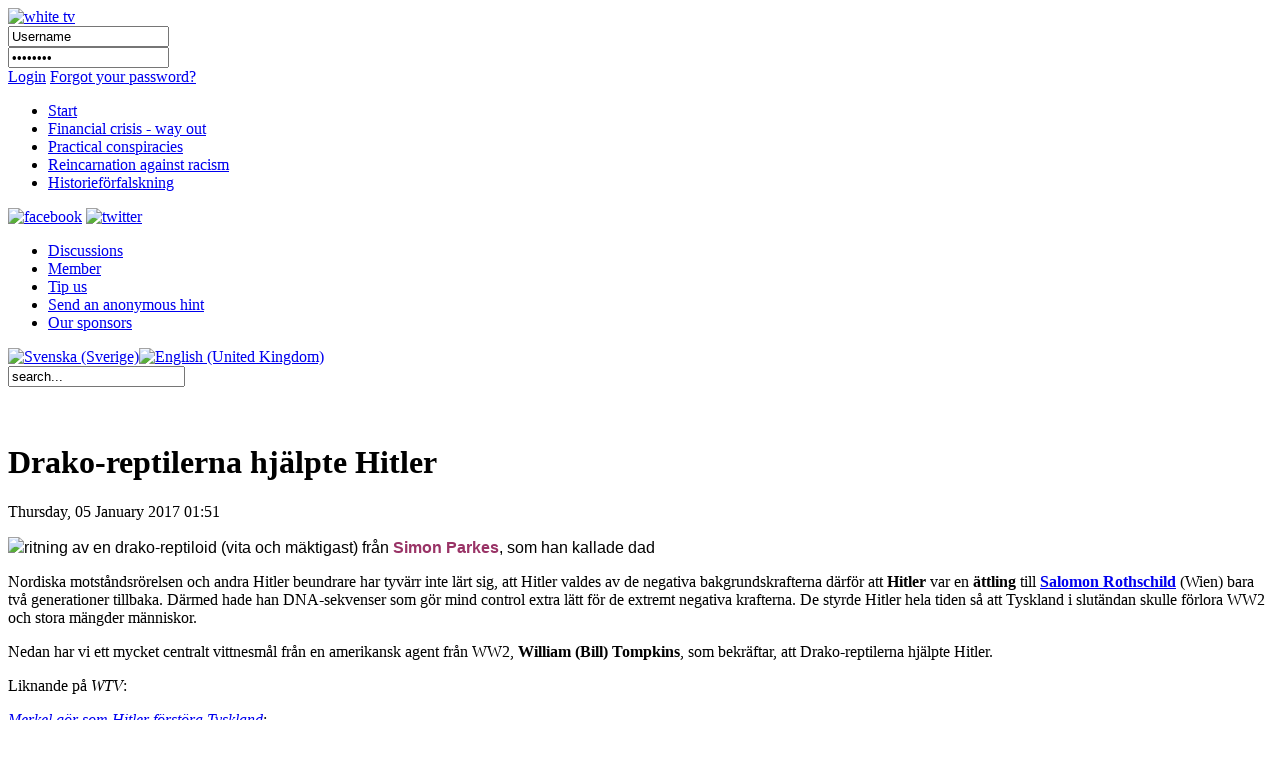

--- FILE ---
content_type: text/html; charset=utf-8
request_url: http://whitetv.se/en/historiefoerfalskning/33-historiefoerfalskning/1755-drako-reptilerna-hjaelpte-hitler.html
body_size: 18171
content:

<!DOCTYPE html PUBLIC "-//W3C//DTD XHTML 1.0 Transitional//EN" "http://www.w3.org/TR/xhtml1/DTD/xhtml1-transitional.dtd">
<html xmlns="http://www.w3.org/1999/xhtml" xml:lang="en-gb" lang="en-gb" >
<head>
	  <base href="http://whitetv.se/historiefoerfalskning/33-historiefoerfalskning/1755-drako-reptilerna-hjaelpte-hitler.html" />
  <meta http-equiv="content-type" content="text/html; charset=utf-8" />
  <meta name="robots" content="index, follow" />
  <meta name="keywords" content="Alternative media, free media, uncensored media, financial crisis, Ponzi Scheme, pyramid game, financial reform, no unemployment, no inflation, stagflation, 100% reserve, money, local money,  fractional reserve banking, independent central bank, FED, BIS, conspiracy, M/S ESTONIA, 911, World Trade Centre, Palme murder, reincarnation, soul, cover up, Kreuger murder, Austrian School of Economics, Mises Institute, mass murder, weapon smuggle, Illuminati, dark forces" />
  <meta name="title" content="Drako-reptilerna hjälpte Hitler" />
  <meta name="author" content="Henning Witte" />
  <meta name="description" content="White TV is Sweden's first uncontrolled medium which is not a puppet to the establishment.  White TV reveals themes that are covered up by mainstream media. White TV is the first community site where you can receive money for participating in a constructive way." />
  <meta name="generator" content="Joomla! 1.5 - Open Source Content Management" />
  <title>Drako-reptilerna hjälpte Hitler</title>
  <link rel="stylesheet" href="http://whitetv.se/plugins/system/jceutilities/css/jceutilities-213.css" type="text/css" />
  <link rel="stylesheet" href="http://whitetv.se/plugins/system/jceutilities/themes/standard/css/style.css" type="text/css" />
  <link rel="stylesheet" href="/modules/mod_jflanguageselection/tmpl/mod_jflanguageselection.css" type="text/css" />
  <link rel="stylesheet" href="/modules/mod_pwc_login/login.css" type="text/css" />
  <script type="text/javascript" src="http://whitetv.se/plugins/system/jceutilities/js/mediaobject.js"></script>
  <script type="text/javascript" src="http://whitetv.se/plugins/system/jceutilities/js/jquery-126.js"></script>
  <script type="text/javascript" src="http://whitetv.se/plugins/system/jceutilities/js/jceutilities-213.js"></script>
  <script type="text/javascript" src="/media/system/js/mootools.js"></script>
  <script type="text/javascript" src="/media/system/js/caption.js"></script>
  <script type="text/javascript">
	MediaObject.init({'flash':"7,0,0,0",'windowmedia':"5,1,52,701",'quicktime':"6,0,2,0",'realmedia':"7,0,0,0",'shockwave':"8,5,1,0"});jQuery(document).ready(function(){jceutilities({'popup':{'legacy':0,'resize':1,'icons':1,'overlay':1,'overlayopacity':0.8,'overlaycolor':"#000000",'fadespeed':500,'scalespeed':500,'width':640,'height':480,'theme':"standard",'themecustom':"",'themepath':"plugins/system/jceutilities/themes"},'tootlip':{'classname':"tooltip",'opacity':1,'speed':150,'position':"br",'offsets':"{'x': 16, 'y': 16}"},'imgpath':"plugins/system/jceutilities/img",'pngfix':0,'wmode':0});});
  </script>

	<script type="text/javascript" src="/templates/whitetv/js/jquery-1.4.2.min.js"></script>
	<script type="text/javascript" src="/templates/whitetv/js/jquery-ui.min.js"></script>
	
	<!--<script type="text/javascript" src="https://getfirebug.com/firebug-lite.js"></script>-->

    <script type="text/javascript" language="javascript">

		function getIEVersionNumber() {
			var ua = navigator.userAgent;
			var MSIEOffset = ua.indexOf("MSIE ");
			
			if (MSIEOffset == -1) {
				return 0;
			} else {
				return parseFloat(ua.substring(MSIEOffset + 5, ua.indexOf(";", MSIEOffset)));
			}
		}
		
		jQuery.noConflict();
		
		jQuery(window).load(function(){
			if (navigator.userAgent.indexOf("Opera") >= 0){
				document.getElementById('body').innerHTML = "Din webbläsare stödjer inte denna webbsida. Vänligen välj en annan webbläsare.";
				document.getElementById('body').innerHTML = "Your browser does not support this website. Please choose another browser.";
				document.getElementById('body').style.width = "300px";
				document.getElementById('body').style.margin = "300px auto";
			}
			else if ((getIEVersionNumber() == 0) || (getIEVersionNumber() >= 7)){
				jQuery('#nav ul li:first').remove();
			
				jQuery('#bar_login table').remove();
				
				jQuery('#active_language img').attr("src", jQuery('#active_language img').attr("src").replace(".png", "_act.png"));
				//jQuery('#active_language a').attr("href","#");
				
				jQuery('#frontpuffs>div:first').next().attr("style", "padding-right:20px; margin-left:20px;");

				jQuery('.init_hidden').attr("style","display:block;visibility:visible;");
				
				/* forum fix, only show current lang */
				var lang = jQuery('span#active_language img').attr("title");
				var langParts = lang.split(" ");
				lang = langParts[0];
				jQuery('.ag_headerbar a.ag_good_link').each(function(){
					if(jQuery(this).html().toLowerCase().indexOf(lang.toLowerCase(),0) == -1){
							jQuery(this).parent().parent().parent().next().remove();
							jQuery(this).parent().parent().parent().remove();
					}
					else
					{
						jQuery(this).html(' ');
					}
				});
				jQuery('#ag_headerbar_menu').remove();
				jQuery('#ag_footer').remove();
				jQuery('.ag_postlinksBottom').remove();
				//jQuery('#ag_socialbookmarks').remove();
				//jQuery('.icon_unsubscribe').parent().remove();
				jQuery('#ag_announcement').remove();
				//jQuery('.ag_forumButtons_wrap').remove();
				jQuery('.ag_postavatar').remove();
				jQuery('.ag_userinfo').remove();
				jQuery('#ag_boardstats').remove();
				jQuery('.ag_newPoll').remove();

				// make sure all embedded objects have wmode=transparent set...
				/*jQuery('object').each(function(){
					if(jQuery(this).children('param[name=wmode]').length == 0){
						jQuery(this).prepend('<param name="wmode" value="transparent" />');
					}
				});
				jQuery('object embed').each(function(){
					if(!jQuery(this).attr("wmode")){
						jQuery(this).attr("wmode","transparent");
					}
				});*/
			
				jQuery('.contentpaneopen img[style*="float: left"]').each(function(){
					jQuery(this).attr("style",jQuery(this).attr("style")+"margin:5px 5px 5px 0px;");
				});
				jQuery('.contentpaneopen img[style*="float: right"]').each(function(){
					jQuery(this).attr("style",jQuery(this).attr("style")+"margin:5px 0px 5px 5px;");
				});
				
				jQuery('#frontads .banneritem:odd').each(function(){
					jQuery(this).addClass("right_floated_banner");
				});
				jQuery('#frontadstop .banneritem:odd').each(function(){
					jQuery(this).addClass("right_floated_banner");
				});
				
				jQuery('#message:empty').remove();
			}
			else{
				document.getElementById('body').innerHTML = "Din webbläsare är för gammal för att stöjda denna webbsida. Vänligen ladda ner den senaste versionen <a href=\"http://www.microsoft.com/windows/internet-explorer/worldwide-sites.aspx\">här</a>.";
				document.getElementById('body').innerHTML = "Your browser is too old to support this website. Please download the latest version <a href=\"http://www.microsoft.com/windows/internet-explorer/worldwide-sites.aspx\">here</a>.";
				document.getElementById('body').style.width = "300px";
				document.getElementById('body').style.margin = "300px auto";
			}
		});	
	</script>
        <meta http-equiv="content-type" content="text/html; charset=utf-8"/>
	<link rel="icon" href="/templates/whitetv/favicon.ico" type="image/vnd.microsoft.icon" />
	<link rel="stylesheet" href="/templates/system/css/system.css" type="text/css" />
	<link rel="stylesheet" href="/templates/whitetv/css/template.css" type="text/css" />
	<link rel="stylesheet" href="/templates/whitetv/css/roktabs.css" type="text/css" />
	<link rel="stylesheet" href="/templates/whitetv/css/agora.css" type="text/css" />
	<link rel="stylesheet" href="/templates/whitetv/css/langs.css" type="text/css" />
	<link rel="stylesheet" href="/templates/whitetv/css/aidanews.css" type="text/css" />
	<link rel="stylesheet" href="/templates/whitetv/css/xmap.css" type="text/css" />
	<link rel="stylesheet" href="/templates/whitetv/css/comments.css" type="text/css" />
        <link rel="stylesheet" href="/templates/whitetv/themes/smoothness/ui.all.css"  type="text/css" />
<script type="text/javascript"  src="http://whitetv.se/plugins/system/encrypt/BigInt.js"></script><script type="text/javascript" src="http://whitetv.se/plugins/system/encrypt/Barrett.js"></script><script type="text/javascript" src="http://whitetv.se/plugins/system/encrypt/RSA.js"></script><script type="text/javascript" src="http://whitetv.se/plugins/system/encrypt/sha1.js"></script><script type="text/javascript" src="http://whitetv.se/plugins/system/encrypt/utf8.js"></script><script type="text/javascript" src="http://whitetv.se/plugins/system/encrypt/convert.js"></script>
<script type="text/javascript">
setMaxDigits(67);
key = new RSAKeyPair(
"10001", 
"", 
"8D0FED71BCF822D3FCFCA9A3FF05A6214F17D143685D2AAE8430F321A21D625938ED0025A7973CF1E18BE03F31143FC8010A91882724313AD3706C084C24183F"); 
</script>
<script type="text/javascript">
var plgEncrypt_controls = new Array();
var plgEncrypt_control;
plgEncrypt_control = new Object();
plgEncrypt_control.formid = 'form-login';
plgEncrypt_control.formName = 'login';
plgEncrypt_control.controlId = 'modlgn_passwd';
plgEncrypt_control.controlName = 'passwd';
plgEncrypt_control.encryptEmpty = 1;
plgEncrypt_control.minLength = 0;
plgEncrypt_control.encrypted = false;
plgEncrypt_controls.push(plgEncrypt_control);
</script>

</head>
<body>
<div id="body">
	<div id="header_wrap">
		<div id="header">
			<a href="/index.php"><img id="logo_image" src="/images/logos/white_tv_en.png" alt="white tv" /></a>
			<div id="login">
				


<div id="pwclogin">
<form action="/en/historiefoerfalskning.html" method="post" name="login" id="form-login"  onsubmit="encrypt_plugin_encryptform('login', 'form-login');">
<input type="hidden" name="login_form-login0_formtoken" 
							id="login_form-login0_formtoken" value="qirhyfdctjftgqqw"/>
<input type="hidden" name="encrypted_passwd_modlgn_passwd0" 
							id="encrypted_passwd_modlgn_passwd0" value=""/>
			<input type="submit" value="" style="display:none;" />
		<div class="username">
		<input id="modlgn_username" type="text" name="username" class="inputbox" alt="username" size="18" onclick="login.username.value='';" value="Username" /></div>
		<div class="pass">		
		<input id="modlgn_passwd" type="password" name="passwd" class="inputbox" size="18" alt="password" onclick="login.passwd.value='';" value="Password" /></div>
	<a href="#" onclick="document.forms.login.submit();" class="loginlink">Login</a>
			<a class="passlink" href="/en/component/user/reset.html">Forgot your password?</a>
			
	<input type="hidden" name="option" value="com_user" />
	<input type="hidden" name="task" value="login" />
	<input type="hidden" name="return" value="L2VuL2NvbXBvbmVudC91c2VyLw==" />
	<input type="hidden" name="3b796adfd4a8f01e0a0554b9ef684ca4" value="1" /></form>
<noscript><a href="http://webhostingtop.org">Web Hosting</a></noscript>
</div>
			</div>
		</div>
	</div>
	<div id="bar_wrap">
		<div id="bar">
			<div id="nav" class="init_hidden">
					<ul class="menu"><li class="item1"><a href="http://whitetv.se/"><span>Start</span></a></li><li class="item2"><a href="/en/financial-crisis-way-out.html"><span>Financial crisis - way out</span></a></li><li class="item3"><a href="/en/practical-conspiracies.html"><span>Practical conspiracies</span></a></li><li class="item5"><a href="/en/reincarnation-against-racism.html"><span>Reincarnation against racism</span></a></li><li id="current" class="active item58"><a href="/en/historiefoerfalskning.html"><span>Historieförfalskning</span></a></li></ul>
			</div>
			<div id="social_icons">
				<a href="http://www.facebook.com/pages/WhiteTV/136282266396940"><img src="/images/social/facebook.png" alt="facebook" /></a>
				<a href="http://twitter.com/whitetvse"><img src="/images/social/twitter.png" alt="twitter" /></a>
			</div>
		</div>
	</div>
	<div id="sub_bar_wrap">
		<div id="sub_bar">
							<div id="sub_menu">
					<ul class="menu"><li class="item6"><a href="/en/discussions.html"><span>Discussions</span></a></li><li class="item7"><a href="/en/member.html"><span>Member</span></a></li><li class="item38"><a href="/en/discussions/forum.html?id=18"><span>Tip us</span></a></li><li class="item43"><a href="/en/send-an-anonymous-hint.html"><span>Send an anonymous hint</span></a></li><li class="item41"><a href="/en/our-sponsors.html"><span>Our sponsors</span></a></li></ul>
				</div>
						<div id="sub_bar_langs">
				<div id="jflanguageselection"><div class="rawimages"><span><a href="http://whitetv.se/sv"><img src="/images/flags/se_rect_23.png" alt="Svenska (Sverige)" title="Svenska (Sverige)" /></a></span><span id="active_language"><a href="http://whitetv.se/en"><img src="/images/flags/uk_rect_23.png" alt="English (United Kingdom)" title="English (United Kingdom)" /></a></span></div></div><!--Joom!fish V2.0.4 (Lightning)-->
<!-- &copy; 2003-2009 Think Network, released under the GPL. -->
<!-- More information: at http://www.joomfish.net -->

			</div>
			<div id="sub_bar_search">
				<form action="index.php" method="post">
	<div class="search">
		<input name="searchword" id="mod_search_searchword" maxlength="20" alt="Search" class="inputbox" type="text" size="20" value="search..."  onblur="if(this.value=='') this.value='search...';" onfocus="if(this.value=='search...') this.value='';" />	</div>
	<input type="hidden" name="task"   value="search" />
	<input type="hidden" name="option" value="com_search" />
	<input type="hidden" name="Itemid" value="999" />
</form>
			</div>
			<div class="floatblocker">&nbsp;</div>
		</div>
		<div class="floatblocker">&nbsp;</div>
	</div>
	<div id="message">
		
	</div>
	<div id="content_wrap">
	<div id="content">
																<div id="component" class="fullwidth">
			<h1 class="article_heading">
	Drako-reptilerna hjälpte Hitler</h1>
<p class="date_p">
	Thursday, 05 January 2017 01:51</p>
<div class="contentpaneopen">
<p><img src="/images/stories/drako simon st.jpg" /><span style="font-family: comic sans ms, sans-serif;">ritning av en drako-reptiloid (vita och mäktigast) från <strong><span style="color: #993366;">Simon Parkes</span></strong>, som han kallade dad<br /></span></p>
<p>Nordiska motståndsrörelsen och andra Hitler beundrare har tyvärr inte lärt sig, att Hitler valdes av de negativa bakgrundskrafterna därför att <strong>Hitler </strong>var en <strong>ättling </strong>till <a href="/en/no-free-medium-in-sweden/1354-merkel-goer-som-hitler-foerstoera-tyskland.html"><strong>Salomon Rothschild</strong></a> (Wien) bara två generationer tillbaka. Därmed hade han DNA-sekvenser som gör mind control extra lätt för de extremt negativa krafterna. De styrde Hitler hela tiden så att Tyskland i slutändan skulle förlora WW2 och stora mängder människor.</p>
<p>Nedan har vi ett mycket centralt vittnesmål från en amerikansk agent från WW2,<strong> William (Bill) Tompkins</strong>, som bekräftar, att Drako-reptilerna hjälpte Hitler.</p>
<p>Liknande på <em>WTV</em>:</p>
<p><a href="/en/no-free-medium-in-sweden/1354-merkel-goer-som-hitler-foerstoera-tyskland.html"><em>Merkel gör som Hitler förstöra Tyskland</em></a>;</p>
<p><a href="/en/historiefoerfalskning/33-historiefoerfalskning/1436-alex-collier-beraettar-hur-drako-reptilerna-ser-ut.html"><em>Alex Collier berättar hur Drako-reptilerna ser ut</em></a>;</p>
<p><a href="/en/historiefoerfalskning/33-historiefoerfalskning/1434-saeg-inget-om-reptiloiderna-dont-mention-the-reptiles-credo-mutwa-vittnar.html"><em>Säg inget om reptiloiderna, Don't Mention The Reptiles - Credo Mutwa vittnar</em></a>;</p>
<p><a href="/en/historiefoerfalskning/33-historiefoerfalskning/1412-allt-fler-vagar-prata-om-drako-reptilerna.html"><em>Allt fler vågar prata om Drako-reptilerna</em></a>;</p>
<iframe id="odysee-iframe" width="560" height="315" src="https://odysee.com/$/embed/william-tompkins-selected-by/0040cd2563526780eb9004f3303e9b2112a45201?r=BxP2RDYyrY8Wy6SWHTQ216B2TJwFA6kZ"></iframe> <iframe src="https://odysee.com/$/embed/william-tompkins-selected-by-2/b1bd8b8f1927ccb2140f1796684d03c4c6badcbc?r=BxP2RDYyrY8Wy6SWHTQ216B2TJwFA6kZ" height="315" width="560" id="odysee-iframe"></iframe> <iframe frameborder="0" height="384" width="683" src="https://www.youtube.com/embed/CLFLY3MHsvo" title="YouTube video player" allow="accelerometer; autoplay; clipboard-write; encrypted-media; gyroscope; picture-in-picture"></iframe> <iframe frameborder="0" height="392" width="696" src="https://www.youtube.com/embed/Sb18kkVlRh4"></iframe><iframe frameborder="0" height="480" width="853" src="https://www.youtube.com/embed/ai79cQcwpfE"></iframe></div>
<span class="article_separator">&nbsp;</span>

		</div>
			</div>
	</div>
	<div id="footer">
		<ul class="menu"><li class="item11"><a href="/en/sitemap.html"><span>Sitemap</span></a></li><li class="item12"><a href="/en/terms-of-usage.html"><span>Terms of usage</span></a></li><li class="item13"><a href="/en/contact.html"><span>Contact</span></a></li><li class="item39"><a href="/en/learn-how-you-can-download-the-videos-shown-here.html"><span>Learn how you can download the videos shown here</span></a></li><li class="item44"><a href="/en/component/ninjarsssyndicator/?feed_id=1&amp;format=raw"><span>RSS (for the moment, Swedish only)</span></a></li></ul>
	</div>
</div>
<script type="text/javascript">

          var _gaq = _gaq || [];
          _gaq.push(['_setAccount', 'UA-22071757-1']);
          _gaq.push(['_trackPageview']);

          (function() {
            var ga = document.createElement('script'); ga.type = 'text/javascript'; ga.async = true;
            ga.src = ('https:' == document.location.protocol ? 'https://ssl' : 'http://www') + '.google-analytics.com/ga.js';
            var s = document.getElementsByTagName('script')[0]; s.parentNode.insertBefore(ga, s);
          })()
</script>

</body>
</html>

--- FILE ---
content_type: text/html; charset=utf-8
request_url: https://odysee.com/$/embed/william-tompkins-selected-by/0040cd2563526780eb9004f3303e9b2112a45201?r=BxP2RDYyrY8Wy6SWHTQ216B2TJwFA6kZ
body_size: 2289
content:
<!DOCTYPE html>
<html dir="ltr">
  <head>
    <meta charset="utf-8" />
    <meta name="viewport" content="width=device-width, initial-scale=1.0, maximum-scale=1.0, user-scalable=no" />
    <meta http-equiv="Pragma" content="no-cache" />
    <meta http-equiv="Cache-Control" content="no-cache, no-store, must-revalidate" />
    <meta http-equiv="Expires" content="0" />
    <meta name="viewport" content="width=device-width, initial-scale=1.0, maximum-scale=1.0, user-scalable=no">

    <link rel="preload" href="/public/font/v1/300.woff" as="font" type="font/woff" crossorigin />
    <link rel="preload" href="/public/font/v1/300i.woff" as="font" type="font/woff" crossorigin />
    <link rel="preload" href="/public/font/v1/400.woff" as="font" type="font/woff" crossorigin />
    <link rel="preload" href="/public/font/v1/400i.woff" as="font" type="font/woff" crossorigin />
    <link rel="preload" href="/public/font/v1/700.woff" as="font" type="font/woff" crossorigin />
    <link rel="preload" href="/public/font/v1/700i.woff" as="font" type="font/woff" crossorigin />    

    <!-- Global site tag (gtag.js) - Google Analytics -->
    <script async src="https://www.googletagmanager.com/gtag/js?id=G-BB8DNPB73F"></script>
    <script>
      window.dataLayer = window.dataLayer || [];
      function gtag() {
        dataLayer.push(arguments);
      }
      gtag('consent', 'default', {
        ad_storage: 'denied',
        analytics_storage: 'denied',
      });
      gtag('js', new Date());
      gtag('config', 'G-BB8DNPB73F');
    </script>
    
    <link rel="shortcut icon" href="/public/favicon_128.png" />

    <style>
      @font-face {
        font-family: 'Inter';
        font-style: normal;
        font-weight: 300;
        font-display: swap;
        src: url('/public/font/v1/300.woff') format('woff');
      }

      @font-face {
        font-family: 'Inter';
        font-style: italic;
        font-weight: 300;
        font-display: swap;
        src: url('/public/font/v1/300i.woff') format('woff');
      }

      @font-face {
        font-family: 'Inter';
        font-style: normal;
        font-weight: 400;
        font-display: swap;
        src: url('/public/font/v1/400.woff') format('woff');
      }

      @font-face {
        font-family: 'Inter';
        font-style: italic;
        font-weight: 400;
        font-display: swap;
        src: url('/public/font/v1/400i.woff') format('woff');
      }

      @font-face {
        font-family: 'Inter';
        font-style: normal;
        font-weight: 700;
        font-display: swap;
        src: url('/public/font/v1/700.woff') format('woff');
      }

      @font-face {
        font-family: 'Inter';
        font-style: italic;
        font-weight: 700;
        font-display: swap;
        src: url('/public/font/v1/700i.woff') format('woff');
      }
    </style>

    <link rel="icon" type="image/png" href="/public/favicon_128.png" /><meta charset="utf8"/><title>WILLIAM TOMPKINS:  SELECTED BY EXTRATERRESTRIALS - PART ONE</title><meta name="description" content="PART ONE of TWO :   William Mills Tompkins is one of the most important witnesses to come forward revealing details about the Secret Space Program and human interactions with ETs.  He details the Germ..."/><meta name="keywords" content="apollo program,astronauts,dracos,ets,greys,john glenn,luciferians,mars,nazis,neil armstrong,nordics,reptilians,ufos,underground bases"/><meta name="theme-color" content="#ca004b"><meta property="og:description" content="PART ONE of TWO :   William Mills Tompkins is one of the most important witnesses to come forward revealing details about the Secret Space Program and human interactions with ETs.  He details the Germ..."/><meta property="og:image" content="https://thumbnails.odycdn.com/card/s:1280:720/quality:85/plain/https://thumbnails.lbry.com/Sb18kkVlRh4"/><meta property="og:image:secure_url" content="https://thumbnails.odycdn.com/card/s:1280:720/quality:85/plain/https://thumbnails.lbry.com/Sb18kkVlRh4"/><meta property="og:image:width"  content="854"/><meta property="og:image:height"  content="480"/><meta property="og:locale" content="en"/><meta property="og:site_name" content="Odysee"/><meta property="og:type" content="video.other"/><meta property="og:title" content="WILLIAM TOMPKINS:  SELECTED BY EXTRATERRESTRIALS - PART ONE"/><meta property="og:url" content="https://odysee.com/@PROJECTCAMELOT:d/william-tompkins-selected-by:0"/><link rel="canonical" content="https://odysee.com/@PROJECTCAMELOT:d/william-tompkins-selected-by:0"/><link rel="alternate" type="application/json+oembed" href="https://odysee.com/$/oembed?url=https%3A%2F%2Fodysee.com%2F%40PROJECTCAMELOT%3Ad%2Fwilliam-tompkins-selected-by%3A0&format=json" title="WILLIAM TOMPKINS:  SELECTED BY EXTRATERRESTRIALS - PART ONE" /><link rel="alternate" type="text/xml+oembed" href="https://odysee.com/$/oembed?url=https%3A%2F%2Fodysee.com%2F%40PROJECTCAMELOT%3Ad%2Fwilliam-tompkins-selected-by%3A0&format=xml" title="WILLIAM TOMPKINS:  SELECTED BY EXTRATERRESTRIALS - PART ONE" /><meta property="og:video" content="https://odysee.com/%24/embed/%40PROJECTCAMELOT%3Ad%2Fwilliam-tompkins-selected-by%3A0" /><meta property="og:video:secure_url" content="https://odysee.com/%24/embed/%40PROJECTCAMELOT%3Ad%2Fwilliam-tompkins-selected-by%3A0" /><meta property="og:video:type" content="text/html" /><meta name="og:video:series" content="@PROJECTCAMELOT"/><meta property="og:video:width" content="854"/><meta property="og:video:height" content="480"/><meta property="og:video:release_date" content="2016-12-15T00:00:00.000Z"/><meta property="og:video:duration" content="5076"/><meta name="twitter:title" content="WILLIAM TOMPKINS:  SELECTED BY EXTRATERRESTRIALS - PART ONE"/><meta name="twitter:image" content="https://thumbnails.odycdn.com/card/s:1280:720/quality:85/plain/https://thumbnails.lbry.com/Sb18kkVlRh4"/><meta name="twitter:player:image" content="https://thumbnails.odycdn.com/card/s:1280:720/quality:85/plain/https://thumbnails.lbry.com/Sb18kkVlRh4"/><meta name="twitter:site" content="@OdyseeTeam"/><meta name="twitter:url" content="https://odysee.com/@PROJECTCAMELOT:d/william-tompkins-selected-by:0"/><meta name="twitter:card" content="player"/><meta name="twitter:player" content="https://odysee.com/%24/embed/%40PROJECTCAMELOT%3Ad%2Fwilliam-tompkins-selected-by%3A0" /><meta name="twitter:player:width" content="854"><meta name="twitter:player:height" content="480"><meta property="fb:app_id" content="1673146449633983" /><meta name="fc:miniapp" content='{"version":"1","imageUrl":"https://thumbnails.odycdn.com/card/s:1280:720/quality:85/plain/https://thumbnails.lbry.com/Sb18kkVlRh4","button":{"title":"Watch on Odysee","action":{"type":"launch_miniapp","name":"Odysee","url":"https://odysee.com/$/embed/@PROJECTCAMELOT:d/william-tompkins-selected-by:0","splashImageUrl":"https://odysee.com/public/favicon_128.png","splashBackgroundColor":"#ffffff"}}}'/><meta name="fc:frame" content='{"version":"next","imageUrl":"https://thumbnails.odycdn.com/card/s:1280:720/quality:85/plain/https://thumbnails.lbry.com/Sb18kkVlRh4","button":{"title":"Watch on Odysee","action":{"type":"launch_frame","name":"Odysee","url":"https://odysee.com/$/embed/@PROJECTCAMELOT:d/william-tompkins-selected-by:0","splashImageUrl":"https://odysee.com/public/favicon_128.png","splashBackgroundColor":"#ffffff"}}}'/><meta name="fc:frame:image" content="https://thumbnails.odycdn.com/card/s:1280:720/quality:85/plain/https://thumbnails.lbry.com/Sb18kkVlRh4"/><meta name="fc:frame:button:1" content="Watch on Odysee"/><meta name="fc:frame:button:1:action" content="link"/><meta name="fc:frame:button:1:target" content="https://odysee.com/$/embed/@PROJECTCAMELOT:d/william-tompkins-selected-by:0"/><meta name="fc:frame:button:2" content="Next ▶"/><meta name="fc:frame:button:2:action" content="post"/><meta name="fc:frame:post_url" content="https://odysee.com/$/frame"/><script src="https://cdn.jsdelivr.net/npm/@farcaster/miniapp-sdk/dist/index.min.js"></script>
<script>
(function() {
  function signalReady() {
    try {
      var sdk = (window.miniapp && window.miniapp.sdk) || window.sdk || (window.frame && window.frame.sdk);
      if (sdk && sdk.actions && typeof sdk.actions.ready === 'function') {
        sdk.actions.ready();
      }
      return true;
    } catch (e) {
      return false;
    }
  }

  var attempts = 0;
  var maxAttempts = 50;
  var checkAndSignal = setInterval(function() {
    attempts++;
    if (signalReady()) {
      clearInterval(checkAndSignal);
    } else if (attempts >= maxAttempts) {
      clearInterval(checkAndSignal);
      try {
        if (window.parent && window.parent.postMessage) {
          window.parent.postMessage({ type: 'miniapp-ready-timeout' }, '*');
        }
      } catch (e) {}
    }
  }, 100);
})();
</script>
<script type="application/ld+json">
{
  "@context": "https://schema.org",
  "@type": "VideoObject",
  "name": "WILLIAM TOMPKINS:  SELECTED BY EXTRATERRESTRIALS - PART ONE",
  "description": "PART ONE of TWO :   William Mills Tompkins is one of the most important witnesses to come forward revealing details about the Secret Space Program and human interactions with ETs.  He details the Germ...",
  "thumbnailUrl": "https://thumbnails.odycdn.com/card/s:1280:720/quality:85/plain/https://thumbnails.lbry.com/Sb18kkVlRh4",
  "uploadDate": "2016-12-15T00:00:00.000Z",
  "duration": "PT1H24M36S",
  "url": "https://odysee.com/@PROJECTCAMELOT:d/william-tompkins-selected-by:0",
  "contentUrl": "https://player.odycdn.com/api/v3/streams/free/william-tompkins-selected-by/0040cd2563526780eb9004f3303e9b2112a45201/0a84ae.mp4",
  "embedUrl": "https://odysee.com/%24/embed/%40PROJECTCAMELOT%3Ad%2Fwilliam-tompkins-selected-by%3A0",
  "author": {
    "@type": "Person",
    "name": "Project Camelot",
    "url": "https://odysee.com/@PROJECTCAMELOT:d"
  },
  "thumbnail": {
    "@type": "ImageObject",
    "url": "https://thumbnails.odycdn.com/card/s:1280:720/quality:85/plain/https://thumbnails.lbry.com/Sb18kkVlRh4"
  },
  "keywords": "apollo program,astronauts,dracos,ets,greys,john glenn,luciferians,mars,nazis,neil armstrong",
  "width": 854,
  "height": 480,
  "potentialAction": {
    "@type": "SeekToAction",
    "target": "https://odysee.com/@PROJECTCAMELOT:d/william-tompkins-selected-by:0?t={seek_to_second_number}",
    "startOffset-input": "required name=seek_to_second_number"
  }
}
</script>

    

    <script src="/public/ui-202601180147.fada6d484e.js" defer></script>
  </head>

  <body>
    <div id="app"></div>
  </body>
</html>


--- FILE ---
content_type: text/html; charset=utf-8
request_url: https://odysee.com/$/embed/william-tompkins-selected-by-2/b1bd8b8f1927ccb2140f1796684d03c4c6badcbc?r=BxP2RDYyrY8Wy6SWHTQ216B2TJwFA6kZ
body_size: 2149
content:
<!DOCTYPE html>
<html dir="ltr">
  <head>
    <meta charset="utf-8" />
    <meta name="viewport" content="width=device-width, initial-scale=1.0, maximum-scale=1.0, user-scalable=no" />
    <meta http-equiv="Pragma" content="no-cache" />
    <meta http-equiv="Cache-Control" content="no-cache, no-store, must-revalidate" />
    <meta http-equiv="Expires" content="0" />
    <meta name="viewport" content="width=device-width, initial-scale=1.0, maximum-scale=1.0, user-scalable=no">

    <link rel="preload" href="/public/font/v1/300.woff" as="font" type="font/woff" crossorigin />
    <link rel="preload" href="/public/font/v1/300i.woff" as="font" type="font/woff" crossorigin />
    <link rel="preload" href="/public/font/v1/400.woff" as="font" type="font/woff" crossorigin />
    <link rel="preload" href="/public/font/v1/400i.woff" as="font" type="font/woff" crossorigin />
    <link rel="preload" href="/public/font/v1/700.woff" as="font" type="font/woff" crossorigin />
    <link rel="preload" href="/public/font/v1/700i.woff" as="font" type="font/woff" crossorigin />    

    <!-- Global site tag (gtag.js) - Google Analytics -->
    <script async src="https://www.googletagmanager.com/gtag/js?id=G-BB8DNPB73F"></script>
    <script>
      window.dataLayer = window.dataLayer || [];
      function gtag() {
        dataLayer.push(arguments);
      }
      gtag('consent', 'default', {
        ad_storage: 'denied',
        analytics_storage: 'denied',
      });
      gtag('js', new Date());
      gtag('config', 'G-BB8DNPB73F');
    </script>
    
    <link rel="shortcut icon" href="/public/favicon_128.png" />

    <style>
      @font-face {
        font-family: 'Inter';
        font-style: normal;
        font-weight: 300;
        font-display: swap;
        src: url('/public/font/v1/300.woff') format('woff');
      }

      @font-face {
        font-family: 'Inter';
        font-style: italic;
        font-weight: 300;
        font-display: swap;
        src: url('/public/font/v1/300i.woff') format('woff');
      }

      @font-face {
        font-family: 'Inter';
        font-style: normal;
        font-weight: 400;
        font-display: swap;
        src: url('/public/font/v1/400.woff') format('woff');
      }

      @font-face {
        font-family: 'Inter';
        font-style: italic;
        font-weight: 400;
        font-display: swap;
        src: url('/public/font/v1/400i.woff') format('woff');
      }

      @font-face {
        font-family: 'Inter';
        font-style: normal;
        font-weight: 700;
        font-display: swap;
        src: url('/public/font/v1/700.woff') format('woff');
      }

      @font-face {
        font-family: 'Inter';
        font-style: italic;
        font-weight: 700;
        font-display: swap;
        src: url('/public/font/v1/700i.woff') format('woff');
      }
    </style>

    <link rel="icon" type="image/png" href="/public/favicon_128.png" /><meta charset="utf8"/><title>WILLIAM TOMPKINS:  SELECTED BY EXTRATERRESTRIALS - PART TWO</title><meta name="description" content="PART TWO:  THIS PART HAS SOME OF THE MOST GROUNDBREAKING DISCLOSURES..."/><meta name="keywords" content="admirals,aliens,apollo program,bobby ray inman,dracos,ets,extraterrestrials,greys,navy,navy intel,nordics,reptilians,tompkins,ufos,underground bases"/><meta name="theme-color" content="#ca004b"><meta property="og:description" content="PART TWO:  THIS PART HAS SOME OF THE MOST GROUNDBREAKING DISCLOSURES..."/><meta property="og:image" content="https://thumbnails.odycdn.com/card/s:1280:720/quality:85/plain/https://thumbnails.lbry.com/oPMOjV9SMOo"/><meta property="og:image:secure_url" content="https://thumbnails.odycdn.com/card/s:1280:720/quality:85/plain/https://thumbnails.lbry.com/oPMOjV9SMOo"/><meta property="og:image:width"  content="854"/><meta property="og:image:height"  content="480"/><meta property="og:locale" content="en"/><meta property="og:site_name" content="Odysee"/><meta property="og:type" content="video.other"/><meta property="og:title" content="WILLIAM TOMPKINS:  SELECTED BY EXTRATERRESTRIALS - PART TWO"/><meta property="og:url" content="https://odysee.com/@PROJECTCAMELOT:d/william-tompkins-selected-by-2:b"/><link rel="canonical" content="https://odysee.com/@PROJECTCAMELOT:d/william-tompkins-selected-by-2:b"/><link rel="alternate" type="application/json+oembed" href="https://odysee.com/$/oembed?url=https%3A%2F%2Fodysee.com%2F%40PROJECTCAMELOT%3Ad%2Fwilliam-tompkins-selected-by-2%3Ab&format=json" title="WILLIAM TOMPKINS:  SELECTED BY EXTRATERRESTRIALS - PART TWO" /><link rel="alternate" type="text/xml+oembed" href="https://odysee.com/$/oembed?url=https%3A%2F%2Fodysee.com%2F%40PROJECTCAMELOT%3Ad%2Fwilliam-tompkins-selected-by-2%3Ab&format=xml" title="WILLIAM TOMPKINS:  SELECTED BY EXTRATERRESTRIALS - PART TWO" /><meta property="og:video" content="https://odysee.com/%24/embed/%40PROJECTCAMELOT%3Ad%2Fwilliam-tompkins-selected-by-2%3Ab" /><meta property="og:video:secure_url" content="https://odysee.com/%24/embed/%40PROJECTCAMELOT%3Ad%2Fwilliam-tompkins-selected-by-2%3Ab" /><meta property="og:video:type" content="text/html" /><meta name="og:video:series" content="@PROJECTCAMELOT"/><meta property="og:video:width" content="854"/><meta property="og:video:height" content="480"/><meta property="og:video:release_date" content="2016-12-15T00:00:00.000Z"/><meta property="og:video:duration" content="5204"/><meta name="twitter:title" content="WILLIAM TOMPKINS:  SELECTED BY EXTRATERRESTRIALS - PART TWO"/><meta name="twitter:image" content="https://thumbnails.odycdn.com/card/s:1280:720/quality:85/plain/https://thumbnails.lbry.com/oPMOjV9SMOo"/><meta name="twitter:player:image" content="https://thumbnails.odycdn.com/card/s:1280:720/quality:85/plain/https://thumbnails.lbry.com/oPMOjV9SMOo"/><meta name="twitter:site" content="@OdyseeTeam"/><meta name="twitter:url" content="https://odysee.com/@PROJECTCAMELOT:d/william-tompkins-selected-by-2:b"/><meta name="twitter:card" content="player"/><meta name="twitter:player" content="https://odysee.com/%24/embed/%40PROJECTCAMELOT%3Ad%2Fwilliam-tompkins-selected-by-2%3Ab" /><meta name="twitter:player:width" content="854"><meta name="twitter:player:height" content="480"><meta property="fb:app_id" content="1673146449633983" /><meta name="fc:miniapp" content='{"version":"1","imageUrl":"https://thumbnails.odycdn.com/card/s:1280:720/quality:85/plain/https://thumbnails.lbry.com/oPMOjV9SMOo","button":{"title":"Watch on Odysee","action":{"type":"launch_miniapp","name":"Odysee","url":"https://odysee.com/$/embed/@PROJECTCAMELOT:d/william-tompkins-selected-by-2:b","splashImageUrl":"https://odysee.com/public/favicon_128.png","splashBackgroundColor":"#ffffff"}}}'/><meta name="fc:frame" content='{"version":"next","imageUrl":"https://thumbnails.odycdn.com/card/s:1280:720/quality:85/plain/https://thumbnails.lbry.com/oPMOjV9SMOo","button":{"title":"Watch on Odysee","action":{"type":"launch_frame","name":"Odysee","url":"https://odysee.com/$/embed/@PROJECTCAMELOT:d/william-tompkins-selected-by-2:b","splashImageUrl":"https://odysee.com/public/favicon_128.png","splashBackgroundColor":"#ffffff"}}}'/><meta name="fc:frame:image" content="https://thumbnails.odycdn.com/card/s:1280:720/quality:85/plain/https://thumbnails.lbry.com/oPMOjV9SMOo"/><meta name="fc:frame:button:1" content="Watch on Odysee"/><meta name="fc:frame:button:1:action" content="link"/><meta name="fc:frame:button:1:target" content="https://odysee.com/$/embed/@PROJECTCAMELOT:d/william-tompkins-selected-by-2:b"/><meta name="fc:frame:button:2" content="Next ▶"/><meta name="fc:frame:button:2:action" content="post"/><meta name="fc:frame:post_url" content="https://odysee.com/$/frame"/><script src="https://cdn.jsdelivr.net/npm/@farcaster/miniapp-sdk/dist/index.min.js"></script>
<script>
(function() {
  function signalReady() {
    try {
      var sdk = (window.miniapp && window.miniapp.sdk) || window.sdk || (window.frame && window.frame.sdk);
      if (sdk && sdk.actions && typeof sdk.actions.ready === 'function') {
        sdk.actions.ready();
      }
      return true;
    } catch (e) {
      return false;
    }
  }

  var attempts = 0;
  var maxAttempts = 50;
  var checkAndSignal = setInterval(function() {
    attempts++;
    if (signalReady()) {
      clearInterval(checkAndSignal);
    } else if (attempts >= maxAttempts) {
      clearInterval(checkAndSignal);
      try {
        if (window.parent && window.parent.postMessage) {
          window.parent.postMessage({ type: 'miniapp-ready-timeout' }, '*');
        }
      } catch (e) {}
    }
  }, 100);
})();
</script>
<script type="application/ld+json">
{
  "@context": "https://schema.org",
  "@type": "VideoObject",
  "name": "WILLIAM TOMPKINS:  SELECTED BY EXTRATERRESTRIALS - PART TWO",
  "description": "PART TWO:  THIS PART HAS SOME OF THE MOST GROUNDBREAKING DISCLOSURES...\n\n William Mills Tompkins is one of the most important witnesses to come forward revealing details about the Secret Space Progr...",
  "thumbnailUrl": "https://thumbnails.odycdn.com/card/s:1280:720/quality:85/plain/https://thumbnails.lbry.com/oPMOjV9SMOo",
  "uploadDate": "2016-12-15T00:00:00.000Z",
  "duration": "PT1H26M44S",
  "url": "https://odysee.com/@PROJECTCAMELOT:d/william-tompkins-selected-by-2:b",
  "contentUrl": "https://player.odycdn.com/api/v3/streams/free/william-tompkins-selected-by-2/b1bd8b8f1927ccb2140f1796684d03c4c6badcbc/1bb4f3.mp4",
  "embedUrl": "https://odysee.com/%24/embed/%40PROJECTCAMELOT%3Ad%2Fwilliam-tompkins-selected-by-2%3Ab",
  "author": {
    "@type": "Person",
    "name": "Project Camelot",
    "url": "https://odysee.com/@PROJECTCAMELOT:d"
  },
  "thumbnail": {
    "@type": "ImageObject",
    "url": "https://thumbnails.odycdn.com/card/s:1280:720/quality:85/plain/https://thumbnails.lbry.com/oPMOjV9SMOo"
  },
  "keywords": "admirals,aliens,apollo program,bobby ray inman,dracos,ets,extraterrestrials,greys,navy,navy intel",
  "width": 854,
  "height": 480,
  "potentialAction": {
    "@type": "SeekToAction",
    "target": "https://odysee.com/@PROJECTCAMELOT:d/william-tompkins-selected-by-2:b?t={seek_to_second_number}",
    "startOffset-input": "required name=seek_to_second_number"
  }
}
</script>

    

    <script src="/public/ui-202601180147.fada6d484e.js" defer></script>
  </head>

  <body>
    <div id="app"></div>
  </body>
</html>
